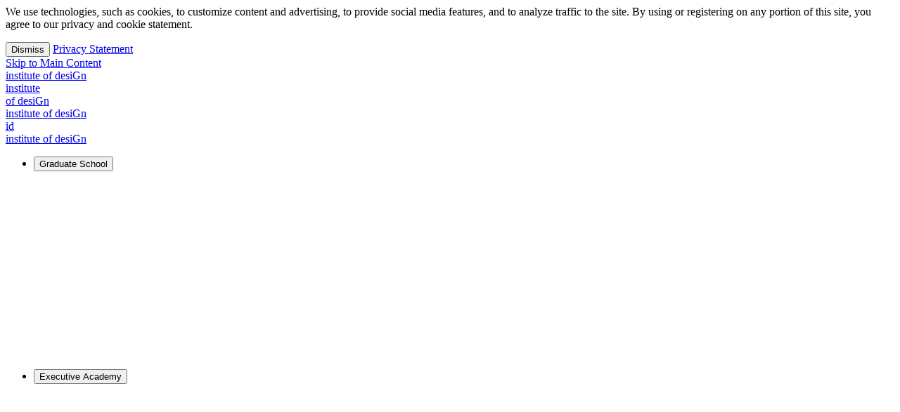

--- FILE ---
content_type: text/html; charset=UTF-8
request_url: https://id.iit.edu/stories/?filter=students
body_size: 15246
content:
<script defer src="[data-uri]"></script><!DOCTYPE html><html lang="en"><head><meta charset="utf-8"><meta content="ie=edge" http-equiv="x-ua-compatible"><meta name="google" content="notranslate"><meta content="width=device-width, initial-scale=1.0" name="viewport"><link rel="preload" href="https://id.iit.edu/wp-content/themes/id-theme/main.eef5bb6e.css" as="style"><link rel="preload" href="https://id.iit.edu/wp-content/themes/id-theme/main.9d1d03d2.js" as="script"> <script type="speculationrules">{"prerender":[{"where":{"href_matches":"/*"},"eagerness":"moderate"}],"prefetch":[{"where":{"href_matches":"/*"},"eagerness":"moderate"}]}</script> <script defer src="[data-uri]"></script> <link rel="apple-touch-icon" sizes="180x180" href="https://id.iit.edu/wp-content/themes/id-theme/icons/apple-touch-icon.png"><link rel="icon" type="image/png" sizes="32x32" href="https://id.iit.edu/wp-content/themes/id-theme/icons/favicon-32x32.png"><link rel="icon" type="image/png" sizes="16x16" href="https://id.iit.edu/wp-content/themes/id-theme/icons/favicon-16x16.png"><link rel="manifest" href="https://id.iit.edu/wp-content/themes/id-theme/icons/site.webmanifest"><link rel="mask-icon" href="https://id.iit.edu/wp-content/themes/id-theme/icons/safari-pinned-tab.svg" color="#000000"><link rel="shortcut icon" href="https://id.iit.edu/wp-content/themes/id-theme/icons/favicon.ico"><meta name="msapplication-TileColor" content="#000000"><meta name="msapplication-config" content="https://id.iit.edu/wp-content/themes/id-theme/icons/browserconfig.xml"><meta name="theme-color" content="#000000"><link rel="stylesheet" href="https://id.iit.edu/wp-content/cache/autoptimize/css/autoptimize_single_02c35da5b7ca4a2d4fd15edbaf531f27.css"><meta name='robots' content='index, follow, max-image-preview:large, max-snippet:-1, max-video-preview:-1' /><title>Stories | Institute of Design</title><meta name="description" content="In her latest Harvard Business Review article, &#8220;For Circular Economy Innovation, Look to the Global South,&#8221; Weslynne Ashton shares a fresh perspective on where breakthrough thinking happens." /><link rel="canonical" href="https://id.iit.edu/stories/" /><link rel="next" href="https://id.iit.edu/stories/page/2/" /><meta property="og:locale" content="en_US" /><meta property="og:type" content="website" /><meta property="og:title" content="Stories Archive" /><meta property="og:url" content="https://id.iit.edu/stories/" /><meta property="og:site_name" content="Institute of Design" /><meta property="og:image" content="https://id.iit.edu/wp-content/uploads/2022/09/kaplan-night.jpg" /><meta property="og:image:width" content="1200" /><meta property="og:image:height" content="1002" /><meta property="og:image:type" content="image/jpeg" /><meta name="twitter:card" content="summary_large_image" /><meta name="twitter:site" content="@IITDesign" /> <script type="application/ld+json" class="yoast-schema-graph">{"@context":"https://schema.org","@graph":[{"@type":"CollectionPage","@id":"https://id.iit.edu/stories/","url":"https://id.iit.edu/stories/","name":"Stories | Institute of Design","isPartOf":{"@id":"https://id.iit.edu/#website"},"primaryImageOfPage":{"@id":"https://id.iit.edu/stories/#primaryimage"},"image":{"@id":"https://id.iit.edu/stories/#primaryimage"},"thumbnailUrl":"https://id.iit.edu/wp-content/uploads/2026/01/cognak2point0-work-square-image-harvard-business-review.jpg","breadcrumb":{"@id":"https://id.iit.edu/stories/#breadcrumb"},"inLanguage":"en-US"},{"@type":"ImageObject","inLanguage":"en-US","@id":"https://id.iit.edu/stories/#primaryimage","url":"https://id.iit.edu/wp-content/uploads/2026/01/cognak2point0-work-square-image-harvard-business-review.jpg","contentUrl":"https://id.iit.edu/wp-content/uploads/2026/01/cognak2point0-work-square-image-harvard-business-review.jpg","width":600,"height":600},{"@type":"BreadcrumbList","@id":"https://id.iit.edu/stories/#breadcrumb","itemListElement":[{"@type":"ListItem","position":1,"name":"Home","item":"https://id.iit.edu/"},{"@type":"ListItem","position":2,"name":"Stories"}]},{"@type":"WebSite","@id":"https://id.iit.edu/#website","url":"https://id.iit.edu/","name":"Institute of Design at Illinois Tech","description":"Where learners become leaders and vice versa.","publisher":{"@id":"https://id.iit.edu/#organization"},"alternateName":"ID","potentialAction":[{"@type":"SearchAction","target":{"@type":"EntryPoint","urlTemplate":"https://id.iit.edu/?s={search_term_string}"},"query-input":{"@type":"PropertyValueSpecification","valueRequired":true,"valueName":"search_term_string"}}],"inLanguage":"en-US"},{"@type":"Organization","@id":"https://id.iit.edu/#organization","name":"Institute of Design at Illinois Tech","alternateName":"ID","url":"https://id.iit.edu/","logo":{"@type":"ImageObject","inLanguage":"en-US","@id":"https://id.iit.edu/#/schema/logo/image/","url":"https://id.iit.edu/wp-content/uploads/2022/09/ID_Logotype.png","contentUrl":"https://id.iit.edu/wp-content/uploads/2022/09/ID_Logotype.png","width":2831,"height":1001,"caption":"Institute of Design at Illinois Tech"},"image":{"@id":"https://id.iit.edu/#/schema/logo/image/"},"sameAs":["https://www.facebook.com/IITDesign","https://x.com/IITDesign","https://www.linkedin.com/school/iitdesign/","https://www.youtube.com/channel/UC4jNUHDrKZxPVWjd58S6baQ/featured","https://vimeo.com/iitdesign","https://www.eventbrite.com/o/institute-of-design-id-2741168798","http://www.instagram.com/IITDesign"],"description":"For more than 85 years, ID has invested primarily in students, and therefore, in the future of design through collegial work in the areas of human-centered design and systems design (systems thinking) for the public good.","email":"id-admissions@illinoistech.edu","telephone":"+13125954900","legalName":"Institute of Design at Illinois Tech","foundingDate":"2025-10-18","numberOfEmployees":{"@type":"QuantitativeValue","minValue":"501","maxValue":"1000"},"ownershipFundingInfo":"https://id.iit.edu/new-bauhaus/","ethicsPolicy":"https://id.iit.edu/mission-and-values/","diversityPolicy":"https://id.iit.edu/mission-and-values/"}]}</script> <style id='wp-img-auto-sizes-contain-inline-css' type='text/css'>img:is([sizes=auto i],[sizes^="auto," i]){contain-intrinsic-size:3000px 1500px}</style><style id='classic-theme-styles-inline-css' type='text/css'>/*! This file is auto-generated */
.wp-block-button__link{color:#fff;background-color:#32373c;border-radius:9999px;box-shadow:none;text-decoration:none;padding:calc(.667em + 2px) calc(1.333em + 2px);font-size:1.125em}.wp-block-file__button{background:#32373c;color:#fff;text-decoration:none}</style><link rel='stylesheet' id='import-eventbrite-events-front-pro-css' href='https://id.iit.edu/wp-content/cache/autoptimize/css/autoptimize_single_f5c85b1a5dc3c4c1b012c7547cc824ed.css?ver=6.9' type='text/css' media='all' /><link rel='stylesheet' id='font-awesome-css' href='https://id.iit.edu/wp-content/plugins/import-eventbrite-events/assets/css/font-awesome.min.css?ver=1.7.9' type='text/css' media='all' /><link rel='stylesheet' id='import-eventbrite-events-front-css' href='https://id.iit.edu/wp-content/cache/autoptimize/css/autoptimize_single_5ff0db3847cb91cccd7d2cee389378ca.css?ver=1.7.9' type='text/css' media='all' /><link rel='stylesheet' id='import-eventbrite-events-front-style2-css' href='https://id.iit.edu/wp-content/cache/autoptimize/css/autoptimize_single_bec97aa39fd94c03f4078cc53633a95d.css?ver=1.7.9' type='text/css' media='all' /><link rel='stylesheet' id='stripe-handler-ng-style-css' href='https://id.iit.edu/wp-content/cache/autoptimize/css/autoptimize_single_aa4b8db3479519b496c29ed10208f545.css?ver=2.0.96' type='text/css' media='all' /> <script type="text/javascript" defer src="https://id.iit.edu/wp-includes/js/jquery/jquery.min.js?ver=3.7.1" id="jquery-core-js"></script> <script type="text/javascript" defer src="https://id.iit.edu/wp-includes/js/jquery/jquery-migrate.min.js?ver=3.4.1" id="jquery-migrate-js"></script> <style type="text/css" id="wp-custom-css">label#nf-label-field-42-1,label#nf-label-field-42-2,label#nf-label-field-42-3,label#nf-label-field-42-4,label#nf-label-field-42-5,label#nf-label-field-31-1,label#nf-label-field-31-2,label#nf-label-field-31-3,label#nf-label-field-31-4,label#nf-label-field-31-5{margin-left:1em !important}</style> <script defer src="[data-uri]"></script> <style id='global-styles-inline-css' type='text/css'>:root{--wp--preset--aspect-ratio--square:1;--wp--preset--aspect-ratio--4-3:4/3;--wp--preset--aspect-ratio--3-4:3/4;--wp--preset--aspect-ratio--3-2:3/2;--wp--preset--aspect-ratio--2-3:2/3;--wp--preset--aspect-ratio--16-9:16/9;--wp--preset--aspect-ratio--9-16:9/16;--wp--preset--color--black:#000;--wp--preset--color--cyan-bluish-gray:#abb8c3;--wp--preset--color--white:#fff;--wp--preset--color--pale-pink:#f78da7;--wp--preset--color--vivid-red:#cf2e2e;--wp--preset--color--luminous-vivid-orange:#ff6900;--wp--preset--color--luminous-vivid-amber:#fcb900;--wp--preset--color--light-green-cyan:#7bdcb5;--wp--preset--color--vivid-green-cyan:#00d084;--wp--preset--color--pale-cyan-blue:#8ed1fc;--wp--preset--color--vivid-cyan-blue:#0693e3;--wp--preset--color--vivid-purple:#9b51e0;--wp--preset--gradient--vivid-cyan-blue-to-vivid-purple:linear-gradient(135deg,#0693e3 0%,#9b51e0 100%);--wp--preset--gradient--light-green-cyan-to-vivid-green-cyan:linear-gradient(135deg,#7adcb4 0%,#00d082 100%);--wp--preset--gradient--luminous-vivid-amber-to-luminous-vivid-orange:linear-gradient(135deg,#fcb900 0%,#ff6900 100%);--wp--preset--gradient--luminous-vivid-orange-to-vivid-red:linear-gradient(135deg,#ff6900 0%,#cf2e2e 100%);--wp--preset--gradient--very-light-gray-to-cyan-bluish-gray:linear-gradient(135deg,#eee 0%,#a9b8c3 100%);--wp--preset--gradient--cool-to-warm-spectrum:linear-gradient(135deg,#4aeadc 0%,#9778d1 20%,#cf2aba 40%,#ee2c82 60%,#fb6962 80%,#fef84c 100%);--wp--preset--gradient--blush-light-purple:linear-gradient(135deg,#ffceec 0%,#9896f0 100%);--wp--preset--gradient--blush-bordeaux:linear-gradient(135deg,#fecda5 0%,#fe2d2d 50%,#6b003e 100%);--wp--preset--gradient--luminous-dusk:linear-gradient(135deg,#ffcb70 0%,#c751c0 50%,#4158d0 100%);--wp--preset--gradient--pale-ocean:linear-gradient(135deg,#fff5cb 0%,#b6e3d4 50%,#33a7b5 100%);--wp--preset--gradient--electric-grass:linear-gradient(135deg,#caf880 0%,#71ce7e 100%);--wp--preset--gradient--midnight:linear-gradient(135deg,#020381 0%,#2874fc 100%);--wp--preset--font-size--small:13px;--wp--preset--font-size--medium:20px;--wp--preset--font-size--large:36px;--wp--preset--font-size--x-large:42px;--wp--preset--spacing--20:.44rem;--wp--preset--spacing--30:.67rem;--wp--preset--spacing--40:1rem;--wp--preset--spacing--50:1.5rem;--wp--preset--spacing--60:2.25rem;--wp--preset--spacing--70:3.38rem;--wp--preset--spacing--80:5.06rem;--wp--preset--shadow--natural:6px 6px 9px rgba(0,0,0,.2);--wp--preset--shadow--deep:12px 12px 50px rgba(0,0,0,.4);--wp--preset--shadow--sharp:6px 6px 0px rgba(0,0,0,.2);--wp--preset--shadow--outlined:6px 6px 0px -3px #fff,6px 6px #000;--wp--preset--shadow--crisp:6px 6px 0px #000}:where(.is-layout-flex){gap:.5em}:where(.is-layout-grid){gap:.5em}body .is-layout-flex{display:flex}.is-layout-flex{flex-wrap:wrap;align-items:center}.is-layout-flex>:is(*,div){margin:0}body .is-layout-grid{display:grid}.is-layout-grid>:is(*,div){margin:0}:where(.wp-block-columns.is-layout-flex){gap:2em}:where(.wp-block-columns.is-layout-grid){gap:2em}:where(.wp-block-post-template.is-layout-flex){gap:1.25em}:where(.wp-block-post-template.is-layout-grid){gap:1.25em}.has-black-color{color:var(--wp--preset--color--black) !important}.has-cyan-bluish-gray-color{color:var(--wp--preset--color--cyan-bluish-gray) !important}.has-white-color{color:var(--wp--preset--color--white) !important}.has-pale-pink-color{color:var(--wp--preset--color--pale-pink) !important}.has-vivid-red-color{color:var(--wp--preset--color--vivid-red) !important}.has-luminous-vivid-orange-color{color:var(--wp--preset--color--luminous-vivid-orange) !important}.has-luminous-vivid-amber-color{color:var(--wp--preset--color--luminous-vivid-amber) !important}.has-light-green-cyan-color{color:var(--wp--preset--color--light-green-cyan) !important}.has-vivid-green-cyan-color{color:var(--wp--preset--color--vivid-green-cyan) !important}.has-pale-cyan-blue-color{color:var(--wp--preset--color--pale-cyan-blue) !important}.has-vivid-cyan-blue-color{color:var(--wp--preset--color--vivid-cyan-blue) !important}.has-vivid-purple-color{color:var(--wp--preset--color--vivid-purple) !important}.has-black-background-color{background-color:var(--wp--preset--color--black) !important}.has-cyan-bluish-gray-background-color{background-color:var(--wp--preset--color--cyan-bluish-gray) !important}.has-white-background-color{background-color:var(--wp--preset--color--white) !important}.has-pale-pink-background-color{background-color:var(--wp--preset--color--pale-pink) !important}.has-vivid-red-background-color{background-color:var(--wp--preset--color--vivid-red) !important}.has-luminous-vivid-orange-background-color{background-color:var(--wp--preset--color--luminous-vivid-orange) !important}.has-luminous-vivid-amber-background-color{background-color:var(--wp--preset--color--luminous-vivid-amber) !important}.has-light-green-cyan-background-color{background-color:var(--wp--preset--color--light-green-cyan) !important}.has-vivid-green-cyan-background-color{background-color:var(--wp--preset--color--vivid-green-cyan) !important}.has-pale-cyan-blue-background-color{background-color:var(--wp--preset--color--pale-cyan-blue) !important}.has-vivid-cyan-blue-background-color{background-color:var(--wp--preset--color--vivid-cyan-blue) !important}.has-vivid-purple-background-color{background-color:var(--wp--preset--color--vivid-purple) !important}.has-black-border-color{border-color:var(--wp--preset--color--black) !important}.has-cyan-bluish-gray-border-color{border-color:var(--wp--preset--color--cyan-bluish-gray) !important}.has-white-border-color{border-color:var(--wp--preset--color--white) !important}.has-pale-pink-border-color{border-color:var(--wp--preset--color--pale-pink) !important}.has-vivid-red-border-color{border-color:var(--wp--preset--color--vivid-red) !important}.has-luminous-vivid-orange-border-color{border-color:var(--wp--preset--color--luminous-vivid-orange) !important}.has-luminous-vivid-amber-border-color{border-color:var(--wp--preset--color--luminous-vivid-amber) !important}.has-light-green-cyan-border-color{border-color:var(--wp--preset--color--light-green-cyan) !important}.has-vivid-green-cyan-border-color{border-color:var(--wp--preset--color--vivid-green-cyan) !important}.has-pale-cyan-blue-border-color{border-color:var(--wp--preset--color--pale-cyan-blue) !important}.has-vivid-cyan-blue-border-color{border-color:var(--wp--preset--color--vivid-cyan-blue) !important}.has-vivid-purple-border-color{border-color:var(--wp--preset--color--vivid-purple) !important}.has-vivid-cyan-blue-to-vivid-purple-gradient-background{background:var(--wp--preset--gradient--vivid-cyan-blue-to-vivid-purple) !important}.has-light-green-cyan-to-vivid-green-cyan-gradient-background{background:var(--wp--preset--gradient--light-green-cyan-to-vivid-green-cyan) !important}.has-luminous-vivid-amber-to-luminous-vivid-orange-gradient-background{background:var(--wp--preset--gradient--luminous-vivid-amber-to-luminous-vivid-orange) !important}.has-luminous-vivid-orange-to-vivid-red-gradient-background{background:var(--wp--preset--gradient--luminous-vivid-orange-to-vivid-red) !important}.has-very-light-gray-to-cyan-bluish-gray-gradient-background{background:var(--wp--preset--gradient--very-light-gray-to-cyan-bluish-gray) !important}.has-cool-to-warm-spectrum-gradient-background{background:var(--wp--preset--gradient--cool-to-warm-spectrum) !important}.has-blush-light-purple-gradient-background{background:var(--wp--preset--gradient--blush-light-purple) !important}.has-blush-bordeaux-gradient-background{background:var(--wp--preset--gradient--blush-bordeaux) !important}.has-luminous-dusk-gradient-background{background:var(--wp--preset--gradient--luminous-dusk) !important}.has-pale-ocean-gradient-background{background:var(--wp--preset--gradient--pale-ocean) !important}.has-electric-grass-gradient-background{background:var(--wp--preset--gradient--electric-grass) !important}.has-midnight-gradient-background{background:var(--wp--preset--gradient--midnight) !important}.has-small-font-size{font-size:var(--wp--preset--font-size--small) !important}.has-medium-font-size{font-size:var(--wp--preset--font-size--medium) !important}.has-large-font-size{font-size:var(--wp--preset--font-size--large) !important}.has-x-large-font-size{font-size:var(--wp--preset--font-size--x-large) !important}</style></head><body class="opacity-0 archive post-type-archive post-type-archive-story wp-theme-id-theme"> <noscript><iframe src="https://www.googletagmanager.com/ns.html?id=GTM-NXZ2H6D"
 height="0" width="0" style="display:none;visibility:hidden"></iframe></noscript><div id="root"><div class="fixed right-0 bottom-0 max-w-[382px] px-40 pt-30 pb-40 bg-black text-white z-10 invisible" data-component="cookieNotice"><p class="text-16 leading-126 tracking-2 mb-30">We use technologies, such as cookies, to customize content and advertising, to provide social media features, and to analyze traffic to the site. By using or registering on any portion of this site, you agree to our privacy and cookie statement.</p><div class="flex gap-x-15"> <button    class="border-1 border-current leading-100 rounded-full outline-none focus-visible:ring-1 focus-visible:ring-current font-normal text-12 s:text-14 tracking-6 uppercase px-11 s:px-13 py-5 hover:bg-white hover:text-black js-dismissButton"
 >Dismiss</button> <a    class="border-1 border-current leading-100 rounded-full outline-none focus-visible:ring-1 focus-visible:ring-current font-normal text-12 s:text-14 tracking-6 uppercase px-11 s:px-13 py-5 hover:bg-white hover:text-black"
 href="https://www.iit.edu/privacy"
 target="_blank"
 rel="noopener noreferrer"
 >Privacy Statement</a></div></div> <a
 class="skip-to-content fixed top-0 left-0 px-8 py-5 bg-gray-30 text-black -translate-y-full focus:-translate-y-0 z-10 outline-none font-normal"
 href="#maincontent"
 > Skip to Main Content </a><div class="g p-15 s:p-25"> <a
 class="font-display-100 leading-100 tracking-normal block whitespace-nowrap col-span-4 s:col-span-12 outline-none focus-visible:ring-1 focus-visible:ring-current focus-visible:ring-offset-4"
 href="/"
 data-component="logo"
 data-logo
 ><div class="relative"><div class="s:invisible js-fit"><div class="hidden s:block">i<span class="salt">n</span>stitute of desiGn</div><div class="s:hidden">i<span class="salt">n</span>stitute<br>of desiGn</div></div><div class="hidden s:block absolute top-0 left-0 js-logo"> i<span class="salt">n</span>stitute of desiGn</div></div> </a></div><header
 class="s:border-b-[1px] border-black-50 pl-5 s:pl-25 pr-5 s:pr-10 text-22 leading-100 tracking-1 flex s:justify-between gap-x-30 will-change-transform fixed s:sticky top-0 right-0 s:right-auto z-9 s:bg-white text-white s:text-black mix-blend-difference s:mix-blend-normal"
 data-component="header"
 data-header
><div class="hidden s:block absolute w-full h-1px bg-black-50 left-0 -translate-y-1px"></div><div class="hidden s:flex items-center h-43 s:h-62 relative flex-shrink-0"> <a class="font-display-100 leading-100 tracking-normal text-32 pr-15 outline-none group" href="/"><div class="origin-top-left group-focus-visible:ring-1 group-focus-visible:ring-black js-monogram">id</div><div class="origin-top-left absolute left-0 top-0 w-[calc(100vw-1.5rem)] s:w-[calc(100vw-2.5rem)] py-25 whitespace-nowrap text-[calc(73.6/1536*100vw)] invisible group-focus-visible:ring-1 group-focus-visible:ring-black js-horizontal">i<span class="salt">n</span>stitute of desiGn</div> </a><nav
 class="relative h-full"
 data-component="navBar"
 data-has-dropdowns
 ><div class="absolute top-full w-screen bg-black origin-top invisible will-change-transform js-dropdownBg"></div><ul class="relative flex items-center h-full"><li class="h-full js-items"> <button
 class="flex items-center h-full text-black px-15 outline-none group hover:opacity-50 js-dropdownButtons"
 data-index="0"
 data-tabbable
 > <span class="group-focus-visible:ring-1 group-focus-visible:ring-current"> Graduate School </span> </button><div
 class="absolute top-full g px-15 s:px-25 w-screen text-white selection:bg-white selection:text-black invisible js-dropdowns"
 style="--b: 100%; clip-path: inset(0% 0% var(--b) 0%);"
 data-index="0"
 ><div class="col-span-5 m:col-span-4 pt-50 pb-85 space-y-20"><h2 class="font-normal text-12 leading-100 tracking-6 uppercase"> For Learners</h2><p class="font-serif text-36 leading-105 tracking-n4"> Identify and build new ways forward, even in the most challenging times.</p> <a
 class="group outline-none focus-visible:ring-1 focus-visible:ring-current flex items-baseline gap-x-5 hover:opacity-70 text-18 s:text-20 pt-10"
 href="https://id.iit.edu/graduate-school/"
 data-tabbable> Learn More<div class="inline-block translate-y-[0.08em] group-hover:rotate-45 will-change-transform">↗</div></a></div><ul class="col-span-6 col-start-7 m:col-start-6 [column-fill:balance] [column-gap:3rem] py-85 [column-count:2]"><li class="inline-block w-full [break-inside:avoid-column] mb-13"> <a
 class="group outline-none focus-visible:ring-1 focus-visible:ring-current hover:opacity-70 text-24 l:text-26 leading-126 tracking-1 will-change-transform"
 href="https://id.iit.edu/graduate-school/"
 data-tabbable> Overview</a></li><li class="inline-block w-full [break-inside:avoid-column] mb-13"> <a
 class="group outline-none focus-visible:ring-1 focus-visible:ring-current hover:opacity-70 text-24 l:text-26 leading-126 tracking-1 will-change-transform"
 href="https://id.iit.edu/graduate-school/master-of-design/"
 data-tabbable> Master of Design</a></li><li class="inline-block w-full [break-inside:avoid-column] mb-13"> <a
 class="group outline-none focus-visible:ring-1 focus-visible:ring-current hover:opacity-70 text-24 l:text-26 leading-126 tracking-1 will-change-transform"
 href="https://id.iit.edu/graduate-school/master-of-design-mba/"
 data-tabbable> Master of Design + MBA</a></li><li class="inline-block w-full [break-inside:avoid-column] mb-13"> <a
 class="group outline-none focus-visible:ring-1 focus-visible:ring-current hover:opacity-70 text-24 l:text-26 leading-126 tracking-1 will-change-transform"
 href="https://id.iit.edu/graduate-school/master-of-design-mpa/"
 data-tabbable> Master of Design + MPA</a></li><li class="inline-block w-full [break-inside:avoid-column] mb-13"> <a
 class="group outline-none focus-visible:ring-1 focus-visible:ring-current hover:opacity-70 text-24 l:text-26 leading-126 tracking-1 will-change-transform"
 href="https://id.iit.edu/graduate-school/master-of-design-methods/"
 data-tabbable> Master of Science in Strategic Design Leadership</a></li><li class="inline-block w-full [break-inside:avoid-column] mb-13"> <a
 class="group outline-none focus-visible:ring-1 focus-visible:ring-current hover:opacity-70 text-24 l:text-26 leading-126 tracking-1 will-change-transform"
 href="https://id.iit.edu/graduate-school/phd-in-design/"
 data-tabbable> PhD in Design</a></li><li class="inline-block w-full [break-inside:avoid-column] mb-13"> <a
 class="group outline-none focus-visible:ring-1 focus-visible:ring-current hover:opacity-70 text-24 l:text-26 leading-126 tracking-1 will-change-transform"
 href="https://id.iit.edu/graduate-school/career-support/"
 data-tabbable> Career Support</a></li><li class="inline-block w-full [break-inside:avoid-column] mb-13"> <a
 class="group outline-none focus-visible:ring-1 focus-visible:ring-current hover:opacity-70 text-24 l:text-26 leading-126 tracking-1 will-change-transform"
 href="https://id.iit.edu/graduate-school/apply/"
 data-tabbable> Apply</a></li></ul></div></li><li class="h-full js-items"> <button
 class="flex items-center h-full text-black px-15 outline-none group hover:opacity-50 js-dropdownButtons"
 data-index="1"
 data-tabbable
 > <span class="group-focus-visible:ring-1 group-focus-visible:ring-current"> Executive Academy </span> </button><div
 class="absolute top-full g px-15 s:px-25 w-screen text-white selection:bg-white selection:text-black invisible js-dropdowns"
 style="--b: 100%; clip-path: inset(0% 0% var(--b) 0%);"
 data-index="1"
 ><div class="col-span-5 m:col-span-4 pt-50 pb-85 space-y-20"><h2 class="font-normal text-12 leading-100 tracking-6 uppercase"> For Organizations</h2><p class="font-serif text-36 leading-105 tracking-n4"> Visualize the opportunities and obstacles ahead, no matter your goals.</p> <a
 class="group outline-none focus-visible:ring-1 focus-visible:ring-current flex items-baseline gap-x-5 hover:opacity-70 text-18 s:text-20 pt-10"
 href="https://id.iit.edu/academy"
 data-tabbable> Learn More<div class="inline-block translate-y-[0.08em] group-hover:rotate-45 will-change-transform">↗</div></a></div><ul class="col-span-6 col-start-7 m:col-start-6 [column-fill:balance] [column-gap:3rem] py-85 [column-count:2]"><li class="inline-block w-full [break-inside:avoid-column] mb-13"> <a
 class="group outline-none focus-visible:ring-1 focus-visible:ring-current hover:opacity-70 text-24 l:text-26 leading-126 tracking-1 will-change-transform"
 href="https://id.iit.edu/academy"
 data-tabbable> Overview</a></li><li class="inline-block w-full [break-inside:avoid-column] mb-13"> <a
 class="group outline-none focus-visible:ring-1 focus-visible:ring-current hover:opacity-70 text-24 l:text-26 leading-126 tracking-1 will-change-transform"
 href="https://id.iit.edu/academy/about/"
 data-tabbable> Work With Us</a></li><li class="inline-block w-full [break-inside:avoid-column] mb-13"> <a
 class="group outline-none focus-visible:ring-1 focus-visible:ring-current hover:opacity-70 text-24 l:text-26 leading-126 tracking-1 will-change-transform"
 href="https://id.iit.edu/resource-library/"
 data-tabbable> Resource Library</a></li><li class="inline-block w-full [break-inside:avoid-column] mb-13"> <a
 class="group outline-none focus-visible:ring-1 focus-visible:ring-current hover:opacity-70 text-24 l:text-26 leading-126 tracking-1 will-change-transform"
 href="https://id.iit.edu/executive-academy/phd-corporate-partnerships/"
 data-tabbable> PhD Corporate Partnerships</a></li><li class="inline-block w-full [break-inside:avoid-column] mb-13"> <a
 class="group outline-none focus-visible:ring-1 focus-visible:ring-current hover:opacity-70 text-24 l:text-26 leading-126 tracking-1 will-change-transform"
 href="https://id.iit.edu/hire-from-id/"
 data-tabbable> Hire from ID</a></li></ul></div></li><li class="h-full js-items"> <button
 class="flex items-center h-full text-black px-15 outline-none group hover:opacity-50 js-dropdownButtons"
 data-index="2"
 data-tabbable
 > <span class="group-focus-visible:ring-1 group-focus-visible:ring-current"> Action Labs </span> </button><div
 class="absolute top-full g px-15 s:px-25 w-screen text-white selection:bg-white selection:text-black invisible js-dropdowns"
 style="--b: 100%; clip-path: inset(0% 0% var(--b) 0%);"
 data-index="2"
 ><div class="col-span-5 m:col-span-4 pt-50 pb-85 space-y-20"><h2 class="font-normal text-12 leading-100 tracking-6 uppercase"> For Everyone</h2><p class="font-serif text-36 leading-105 tracking-n4"> Design novel approaches to the world’s most pressing issues.</p> <a
 class="group outline-none focus-visible:ring-1 focus-visible:ring-current flex items-baseline gap-x-5 hover:opacity-70 text-18 s:text-20 pt-10"
 href="https://id.iit.edu/action-labs/"
 data-tabbable> Learn More<div class="inline-block translate-y-[0.08em] group-hover:rotate-45 will-change-transform">↗</div></a></div><ul class="col-span-6 col-start-7 m:col-start-6 [column-fill:balance] [column-gap:3rem] py-85 [column-count:2]"><li class="inline-block w-full [break-inside:avoid-column] mb-13"> <a
 class="group outline-none focus-visible:ring-1 focus-visible:ring-current hover:opacity-70 text-24 l:text-26 leading-126 tracking-1 will-change-transform"
 href="https://id.iit.edu/action-labs/"
 data-tabbable> Overview</a></li><li class="inline-block w-full [break-inside:avoid-column] mb-13"> <a
 class="group outline-none focus-visible:ring-1 focus-visible:ring-current hover:opacity-70 text-24 l:text-26 leading-126 tracking-1 will-change-transform"
 href="https://id.iit.edu/action-labs/equitable-healthcare"
 data-tabbable> Equitable Healthcare Lab</a></li><li class="inline-block w-full [break-inside:avoid-column] mb-13"> <a
 class="group outline-none focus-visible:ring-1 focus-visible:ring-current hover:opacity-70 text-24 l:text-26 leading-126 tracking-1 will-change-transform"
 href="https://id.iit.edu/action-labs/food-systems/"
 data-tabbable> Food Systems Lab</a></li><li class="inline-block w-full [break-inside:avoid-column] mb-13"> <a
 class="group outline-none focus-visible:ring-1 focus-visible:ring-current hover:opacity-70 text-24 l:text-26 leading-126 tracking-1 will-change-transform"
 href=""
 data-tabbable> </a></li><li class="inline-block w-full [break-inside:avoid-column] mb-13"> <a
 class="group outline-none focus-visible:ring-1 focus-visible:ring-current hover:opacity-70 text-24 l:text-26 leading-126 tracking-1 will-change-transform"
 href="https://id.iit.edu/action-labs/net-behavioral-action-lab/"
 data-tabbable> Net Positive Behavior Lab</a></li><li class="inline-block w-full [break-inside:avoid-column] mb-13"> <a
 class="group outline-none focus-visible:ring-1 focus-visible:ring-current hover:opacity-70 text-24 l:text-26 leading-126 tracking-1 will-change-transform"
 href="https://id.iit.edu/action-labs/more-ways-to-partner/"
 data-tabbable> More Ways to Partner</a></li></ul></div></li><li class="bg-white mix-blend-difference h-full absolute left-0 right-0 pointer-events-none invisible origin-left js-tab"></li></ul></nav></div><div class="flex items-start s:items-center w-full relative z-1"> <a class="ml-auto flex s:hidden items-center px-10 s:px-15 s:gap-x-10 h-43 s:h-62 outline-none focus-visible:ring-1 focus-visible:ring-current focus-visible:ring-inset focus-visible:ring-offset-4" href="/search"> <svg class="w-13" viewBox="0 0 13 18" fill="none"> <path fill-rule="evenodd" clip-rule="evenodd" d="M9.12191 11.4858C11.7158 9.98827 12.6045 6.67149 11.1069 4.07761C9.60936 1.48374 6.29258 0.595008 3.69871 2.09258C1.10483 3.59016 0.216102 6.90694 1.71368 9.50081C3.21125 12.0947 6.52803 12.9834 9.12191 11.4858ZM9.61492 12.3398C12.6804 10.5699 13.7307 6.65008 11.9609 3.58459C10.191 0.519104 6.27118 -0.53121 3.20569 1.23865C0.140198 3.00851 -0.910117 6.92834 0.859745 9.99383C2.62961 13.0593 6.54943 14.1096 9.61492 12.3398Z" class="fill-current"/> <path d="M8.69494 11.7324L9.54887 11.2393L13 17.2169L12.1461 17.7099L8.69494 11.7324Z" class="fill-current"/> </svg><div class="sr-only">Search</div> </a><div id="quick-search" class="hidden s:block relative w-full" data-component="quickSearch"> <button class="ml-auto flex items-center px-10 s:px-15 s:gap-x-10 h-43 s:h-62 outline-none focus-visible:ring-1 focus-visible:ring-current focus-visible:ring-inset focus-visible:ring-offset-4 js-toggle"> <svg class="w-13" viewBox="0 0 13 18" fill="none"> <path fill-rule="evenodd" clip-rule="evenodd" d="M9.12191 11.4858C11.7158 9.98827 12.6045 6.67149 11.1069 4.07761C9.60936 1.48374 6.29258 0.595008 3.69871 2.09258C1.10483 3.59016 0.216102 6.90694 1.71368 9.50081C3.21125 12.0947 6.52803 12.9834 9.12191 11.4858ZM9.61492 12.3398C12.6804 10.5699 13.7307 6.65008 11.9609 3.58459C10.191 0.519104 6.27118 -0.53121 3.20569 1.23865C0.140198 3.00851 -0.910117 6.92834 0.859745 9.99383C2.62961 13.0593 6.54943 14.1096 9.61492 12.3398Z" class="fill-current"/> <path d="M8.69494 11.7324L9.54887 11.2393L13 17.2169L12.1461 17.7099L8.69494 11.7324Z" class="fill-current"/> </svg> <span class="sr-only">Search</span> </button><div class="absolute inset-0 selection:bg-white selection:text-black invisible js-container"></div><div class="absolute top-full inset-x-0 selection:bg-white selection:text-black js-panelContainer"></div></div> <button class="flex flex-grow-0 items-center px-10 s:px-15 s:gap-x-10 h-43 s:h-62 outline-none focus-visible:ring-1 focus-visible:ring-current focus-visible:ring-inset focus-visible:ring-offset-4 before:absolute before:top-0 before:left-[calc(100vw-14.5rem)] before:right-0 before:h-[var(--header-height)] js-menuToggle"> <span class="w-45 h-13 flex flex-col justify-between s:translate-y-1px"> <span class="w-full h-1px bg-current origin-right js-topBun"></span> <span class="w-full h-1px bg-current origin-right js-patty"></span> <span class="w-full h-1px bg-current origin-right js-bottomBun"></span> </span> <span class="sr-only"> <span class="block relative"> <span class="js-menuText">Menu</span> <span class="block absolute top-0 invisible js-closeText">Close</span> </span> </span> </button></div></header><main id="maincontent" tabindex="-1" class="outline-none"><div class="g gap-y-50 px-15 s:px-25 mb-80 s:mb-150" data-component="listing"><div class="col-span-6 s:col-span-12 pt-15 s:pt-50 s:pb-55"><h1 class="max-w-[607px] font-serif text-40 s:text-52 m:text-64 leading-100 tracking-n4"> News & Stories</h1></div><div class="listing-filter-container col-span-6 s:col-span-3 border-b-1 s:border-b-0 border-gray-30" data-component="accordion"> <button
 class="text-left w-full pb-10 text-14 leading-100 s:hidden"
 data-sqzbx-button
 > Show Filters<div class="inline-block ml-2 js-indicator">+</div> </button><div data-sqzbx-panel><form class="flex items-start gap-x-10 s:block s:space-y-75 s:-mt-30 pt-10 s:pt-0 pb-30 s:pb-0 js-form"><fieldset class="w-full"><legend class="w-full text-14 s:text-16 leading-100 s:pb-15 s:border-b-1 s:border-black-30 mb-20 s:mb-30"> Filter</legend><div class="space-y-20 s:space-y-25"> <label class="flex items-center s:items-baseline gap-x-10 s:gap-x-15 cursor-pointer"> <input
 class="peer sr-only js-inputs"
 type="checkbox"
 name="filter"
 value="alumni"
 ><div class="w-18 h-18 border-1 border-black-30 p-3 bg-gray-10 before:block before:w-full before:h-full before:bg-black before:opacity-0 peer-checked:before:opacity-100"></div><div class="text-18 s:text-22 leading-100 tracking-1 select-none"> Alumni</div> </label> <label class="flex items-center s:items-baseline gap-x-10 s:gap-x-15 cursor-pointer"> <input
 class="peer sr-only js-inputs"
 type="checkbox"
 name="filter"
 value="faculty"
 ><div class="w-18 h-18 border-1 border-black-30 p-3 bg-gray-10 before:block before:w-full before:h-full before:bg-black before:opacity-0 peer-checked:before:opacity-100"></div><div class="text-18 s:text-22 leading-100 tracking-1 select-none"> Faculty</div> </label> <label class="flex items-center s:items-baseline gap-x-10 s:gap-x-15 cursor-pointer"> <input
 class="peer sr-only js-inputs"
 type="checkbox"
 name="filter"
 value="students"
 ><div class="w-18 h-18 border-1 border-black-30 p-3 bg-gray-10 before:block before:w-full before:h-full before:bg-black before:opacity-0 peer-checked:before:opacity-100"></div><div class="text-18 s:text-22 leading-100 tracking-1 select-none"> Students</div> </label> <label class="flex items-center s:items-baseline gap-x-10 s:gap-x-15 cursor-pointer"> <input
 class="peer sr-only js-inputs"
 type="checkbox"
 name="filter"
 value="recognition"
 ><div class="w-18 h-18 border-1 border-black-30 p-3 bg-gray-10 before:block before:w-full before:h-full before:bg-black before:opacity-0 peer-checked:before:opacity-100"></div><div class="text-18 s:text-22 leading-100 tracking-1 select-none"> Recognition</div> </label></div></fieldset></form></div></div><div class="s:col-span-9 col-span-6 js-listing"><div class="grid gap-x-10 s:gap-x-20 gap-y-40 s:gap-y-50 relative grid-cols-2 m:grid-cols-9"> <a class="block col-span-2 xs:col-span-1 m:col-span-3 space-y-10 s:space-y-15 parent" href="https://id.iit.edu/story/id-students-collaborate-with-major-taiwanese-telecom/"><div
 data-component="img"
 class="relative overflow-hidden"
 style="padding-top: 100%"
 > <img
 class="absolute inset-0 w-full h-full object-cover opacity-0 transition-opacity ease-out-quint duration-1000 js-img"
 alt=""
 decoding="async"
 loading="lazy"
 src=https://id.iit.edu/wp-content/uploads/2025/09/TIP2025-Cover-scaled.jpg
 data-srcset="https://id.iit.edu/wp-content/uploads/2025/09/TIP2025-Cover-300x225.jpg 300w, https://id.iit.edu/wp-content/uploads/2025/09/TIP2025-Cover-1024x768.jpg 1024w, https://id.iit.edu/wp-content/uploads/2025/09/TIP2025-Cover-768x576.jpg 768w, https://id.iit.edu/wp-content/uploads/2025/09/TIP2025-Cover-1536x1152.jpg 1536w, https://id.iit.edu/wp-content/uploads/2025/09/TIP2025-Cover-2048x1536.jpg 2048w"
 /></div><h2 class="text-24 s:text-26 leading-117 tracking-1"> <span class="text-black"> ID Students Collaborate with Major Taiwanese Telecom in Six-Week Immersion Program </span></h2> </a> <a class="block col-span-2 xs:col-span-1 m:col-span-3 space-y-10 s:space-y-15 parent" href="https://id.iit.edu/story/sylvia-kims-phd-2026-research-wins-top-award-at-immersive-learning-research-network/"><div
 data-component="img"
 class="relative overflow-hidden"
 style="padding-top: 100%"
 > <img
 class="absolute inset-0 w-full h-full object-cover opacity-0 transition-opacity ease-out-quint duration-1000 js-img"
 alt=""
 decoding="async"
 loading="lazy"
 src=https://id.iit.edu/wp-content/uploads/2025/08/sylvia-kim-poster.jpg
 data-srcset="https://id.iit.edu/wp-content/uploads/2025/08/sylvia-kim-poster-300x271.jpg 300w, https://id.iit.edu/wp-content/uploads/2025/08/sylvia-kim-poster-1024x924.jpg 1024w, https://id.iit.edu/wp-content/uploads/2025/08/sylvia-kim-poster-768x693.jpg 768w, https://id.iit.edu/wp-content/uploads/2025/08/sylvia-kim-poster-1536x1386.jpg 1536w, https://id.iit.edu/wp-content/uploads/2025/08/sylvia-kim-poster.jpg 2021w"
 /></div><h2 class="text-24 s:text-26 leading-117 tracking-1"> <span class="text-black"> Sylvia Kim&#8217;s (PhD 2026) Research Wins Top Award at Immersive Learning Research Network </span></h2> </a> <a class="block col-span-2 xs:col-span-1 m:col-span-3 space-y-10 s:space-y-15 parent" href="https://id.iit.edu/story/azra-sungu-becoming-accountable-to-our-visions/"><div
 data-component="img"
 class="relative overflow-hidden"
 style="padding-top: 100%"
 > <img
 class="absolute inset-0 w-full h-full object-cover opacity-0 transition-opacity ease-out-quint duration-1000 js-img"
 alt="Azra Sungu speaking at a podium"
 decoding="async"
 loading="lazy"
 src=https://id.iit.edu/wp-content/uploads/2025/07/2025_Spring_Graduation-Azra-Sungu-scaled.jpg
 data-srcset="https://id.iit.edu/wp-content/uploads/2025/07/2025_Spring_Graduation-Azra-Sungu-300x215.jpg 300w, https://id.iit.edu/wp-content/uploads/2025/07/2025_Spring_Graduation-Azra-Sungu-1024x733.jpg 1024w, https://id.iit.edu/wp-content/uploads/2025/07/2025_Spring_Graduation-Azra-Sungu-768x550.jpg 768w, https://id.iit.edu/wp-content/uploads/2025/07/2025_Spring_Graduation-Azra-Sungu-1536x1100.jpg 1536w, https://id.iit.edu/wp-content/uploads/2025/07/2025_Spring_Graduation-Azra-Sungu-2048x1466.jpg 2048w"
 /></div><h2 class="text-24 s:text-26 leading-117 tracking-1"> <span class="text-black"> Azra Sungu: Becoming Accountable to Our Visions </span></h2> </a> <a class="block col-span-2 xs:col-span-1 m:col-span-3 space-y-10 s:space-y-15 parent" href="https://id.iit.edu/story/daniela-velez-design-for-the-world/"><div
 data-component="img"
 class="relative overflow-hidden"
 style="padding-top: 100%"
 > <img
 class="absolute inset-0 w-full h-full object-cover opacity-0 transition-opacity ease-out-quint duration-1000 js-img"
 alt=""
 decoding="async"
 loading="lazy"
 src=https://id.iit.edu/wp-content/uploads/2025/07/IMG_2020-scaled.jpg
 data-srcset="https://id.iit.edu/wp-content/uploads/2025/07/IMG_2020-300x200.jpg 300w, https://id.iit.edu/wp-content/uploads/2025/07/IMG_2020-1024x683.jpg 1024w, https://id.iit.edu/wp-content/uploads/2025/07/IMG_2020-768x512.jpg 768w, https://id.iit.edu/wp-content/uploads/2025/07/IMG_2020-1536x1024.jpg 1536w, https://id.iit.edu/wp-content/uploads/2025/07/IMG_2020-2048x1366.jpg 2048w"
 /></div><h2 class="text-24 s:text-26 leading-117 tracking-1"> <span class="text-black"> Daniela Vélez: Design for the World </span></h2> </a> <a class="block col-span-2 xs:col-span-1 m:col-span-3 space-y-10 s:space-y-15 parent" href="https://id.iit.edu/story/core77-recognizes-ids-f1-hand-controller/"><div
 data-component="img"
 class="relative overflow-hidden"
 style="padding-top: 100%"
 > <img
 class="absolute inset-0 w-full h-full object-cover opacity-0 transition-opacity ease-out-quint duration-1000 js-img"
 alt="Core77 2025 Notable Badge"
 decoding="async"
 loading="lazy"
 src=https://id.iit.edu/wp-content/uploads/2025/06/Notable.png
 data-srcset="https://id.iit.edu/wp-content/uploads/2025/06/Notable-240x300.png 240w, https://id.iit.edu/wp-content/uploads/2025/06/Notable-819x1024.png 819w, https://id.iit.edu/wp-content/uploads/2025/06/Notable-768x960.png 768w, https://id.iit.edu/wp-content/uploads/2025/06/Notable-1229x1536.png 1229w, https://id.iit.edu/wp-content/uploads/2025/06/Notable-1638x2048.png 1638w, https://id.iit.edu/wp-content/uploads/2025/06/Notable.png 1920w"
 /></div><h2 class="text-24 s:text-26 leading-117 tracking-1"> <span class="text-black"> <em>Core77</em> Recognizes F1 Hand Controller Project </span></h2> </a> <a class="block col-span-2 xs:col-span-1 m:col-span-3 space-y-10 s:space-y-15 parent" href="https://id.iit.edu/story/id-students-explore-ais-impact-on-design-practice-through-milan-immersion/"><div
 data-component="img"
 class="relative overflow-hidden"
 style="padding-top: 100%"
 > <img
 class="absolute inset-0 w-full h-full object-cover opacity-0 transition-opacity ease-out-quint duration-1000 js-img"
 alt=""
 decoding="async"
 loading="lazy"
 src=https://id.iit.edu/wp-content/uploads/2025/06/milan-studio-1.jpg
 data-srcset="https://id.iit.edu/wp-content/uploads/2025/06/milan-studio-1-300x256.jpg 300w, https://id.iit.edu/wp-content/uploads/2025/06/milan-studio-1-1024x872.jpg 1024w, https://id.iit.edu/wp-content/uploads/2025/06/milan-studio-1-768x654.jpg 768w, https://id.iit.edu/wp-content/uploads/2025/06/milan-studio-1.jpg 1196w"
 /></div><h2 class="text-24 s:text-26 leading-117 tracking-1"> <span class="text-black"> ID Students Explore AI&#8217;s Impact on Design Practice Through Milan Immersion </span></h2> </a> <a class="block col-span-2 xs:col-span-1 m:col-span-3 space-y-10 s:space-y-15 parent" href="https://id.iit.edu/story/in-tension-intention-ids-end-of-year-show/"><div
 data-component="img"
 class="relative overflow-hidden"
 style="padding-top: 100%"
 > <img
 class="absolute inset-0 w-full h-full object-cover opacity-0 transition-opacity ease-out-quint duration-1000 js-img"
 alt=""
 decoding="async"
 loading="lazy"
 src=https://id.iit.edu/wp-content/uploads/2025/05/b0f60339-921d-48ff-9485-a14428746a24.jpg
 data-srcset="https://id.iit.edu/wp-content/uploads/2025/05/b0f60339-921d-48ff-9485-a14428746a24-300x200.jpg 300w, https://id.iit.edu/wp-content/uploads/2025/05/b0f60339-921d-48ff-9485-a14428746a24-1024x682.jpg 1024w, https://id.iit.edu/wp-content/uploads/2025/05/b0f60339-921d-48ff-9485-a14428746a24-768x512.jpg 768w, https://id.iit.edu/wp-content/uploads/2025/05/b0f60339-921d-48ff-9485-a14428746a24-1536x1024.jpg 1536w, https://id.iit.edu/wp-content/uploads/2025/05/b0f60339-921d-48ff-9485-a14428746a24-2048x1365.jpg 2048w"
 /></div><h2 class="text-24 s:text-26 leading-117 tracking-1"> <span class="text-black"> In Tension Intention: ID’s End of Year Show </span></h2> </a> <a class="block col-span-2 xs:col-span-1 m:col-span-3 space-y-10 s:space-y-15 parent" href="https://id.iit.edu/story/id-students-envision-civic-possibilities-in-chicago-immersion/"><div
 data-component="img"
 class="relative overflow-hidden"
 style="padding-top: 100%"
 > <img
 class="absolute inset-0 w-full h-full object-cover opacity-0 transition-opacity ease-out-quint duration-1000 js-img"
 alt="Institute of Design / Mur Mur Ring Immersion"
 decoding="async"
 loading="lazy"
 src=https://id.iit.edu/wp-content/uploads/2025/06/2438_murmur_ID_PoliMi_Immersion_1563-scaled.jpg
 data-srcset="https://id.iit.edu/wp-content/uploads/2025/06/2438_murmur_ID_PoliMi_Immersion_1563-300x200.jpg 300w, https://id.iit.edu/wp-content/uploads/2025/06/2438_murmur_ID_PoliMi_Immersion_1563-1024x683.jpg 1024w, https://id.iit.edu/wp-content/uploads/2025/06/2438_murmur_ID_PoliMi_Immersion_1563-768x512.jpg 768w, https://id.iit.edu/wp-content/uploads/2025/06/2438_murmur_ID_PoliMi_Immersion_1563-1536x1025.jpg 1536w, https://id.iit.edu/wp-content/uploads/2025/06/2438_murmur_ID_PoliMi_Immersion_1563-2048x1366.jpg 2048w"
 /></div><h2 class="text-24 s:text-26 leading-117 tracking-1"> <span class="text-black"> ID Students Envision Civic Possibilities in Chicago Immersion </span></h2> </a> <a class="block col-span-2 xs:col-span-1 m:col-span-3 space-y-10 s:space-y-15 parent" href="https://id.iit.edu/story/students-lead-summer-shareout/"><div
 data-component="img"
 class="relative overflow-hidden"
 style="padding-top: 100%"
 > <img
 class="absolute inset-0 w-full h-full object-cover opacity-0 transition-opacity ease-out-quint duration-1000 js-img"
 alt=""
 decoding="async"
 loading="lazy"
 src=https://id.iit.edu/wp-content/uploads/2024/10/Instagram-post-1-Medium.png
 data-srcset="https://id.iit.edu/wp-content/uploads/2024/10/Instagram-post-1-Medium-300x225.png 300w, https://id.iit.edu/wp-content/uploads/2024/10/Instagram-post-1-Medium.png 640w"
 /></div><h2 class="text-24 s:text-26 leading-117 tracking-1"> <span class="text-black"> Students Lead Summer Shareout </span></h2> </a> <a class="block col-span-2 xs:col-span-1 m:col-span-3 space-y-10 s:space-y-15 parent" href="https://id.iit.edu/story/showcasing-talent-and-building-connections-with-recruitid/"><div
 data-component="img"
 class="relative overflow-hidden"
 style="padding-top: 100%"
 > <img
 class="absolute inset-0 w-full h-full object-cover opacity-0 transition-opacity ease-out-quint duration-1000 js-img"
 alt=""
 decoding="async"
 loading="lazy"
 src=https://id.iit.edu/wp-content/uploads/2024/11/20241010_Fall_Recruit_ID-48-Medium.png
 data-srcset="https://id.iit.edu/wp-content/uploads/2024/11/20241010_Fall_Recruit_ID-48-Medium-300x200.png 300w, https://id.iit.edu/wp-content/uploads/2024/11/20241010_Fall_Recruit_ID-48-Medium.png 640w"
 /></div><h2 class="text-24 s:text-26 leading-117 tracking-1"> <span class="text-black"> Showcasing Talent and Building Connections with recruitID </span></h2> </a> <a class="block col-span-2 xs:col-span-1 m:col-span-3 space-y-10 s:space-y-15 parent" href="https://id.iit.edu/story/spirit-of-institute-of-design/"><div
 data-component="img"
 class="relative overflow-hidden"
 style="padding-top: 100%"
 > <img
 class="absolute inset-0 w-full h-full object-cover opacity-0 transition-opacity ease-out-quint duration-1000 js-img"
 alt="ID students take a photo in Kaplan"
 decoding="async"
 loading="lazy"
 src=https://id.iit.edu/wp-content/uploads/2024/07/ID_EOYS-scaled.jpg
 data-srcset="https://id.iit.edu/wp-content/uploads/2024/07/ID_EOYS-300x181.jpg 300w, https://id.iit.edu/wp-content/uploads/2024/07/ID_EOYS-1024x618.jpg 1024w, https://id.iit.edu/wp-content/uploads/2024/07/ID_EOYS-768x464.jpg 768w, https://id.iit.edu/wp-content/uploads/2024/07/ID_EOYS-1536x928.jpg 1536w, https://id.iit.edu/wp-content/uploads/2024/07/ID_EOYS-2048x1237.jpg 2048w"
 /></div><h2 class="text-24 s:text-26 leading-117 tracking-1"> <span class="text-black"> Capturing the Spirit of ID </span></h2> </a> <a class="block col-span-2 xs:col-span-1 m:col-span-3 space-y-10 s:space-y-15 parent" href="https://id.iit.edu/story/core77-recognizes-ids-electric-vehicle-charging-infrastructure-project/"><div
 data-component="img"
 class="relative overflow-hidden"
 style="padding-top: 100%"
 > <img
 class="absolute inset-0 w-full h-full object-cover opacity-0 transition-opacity ease-out-quint duration-1000 js-img"
 alt="Core77 Design Awards"
 decoding="async"
 loading="lazy"
 src=https://id.iit.edu/wp-content/uploads/2021/06/Core_Animaties.gif
 data-srcset="https://id.iit.edu/wp-content/uploads/2021/06/Core_Animaties-300x180.gif 300w, https://id.iit.edu/wp-content/uploads/2021/06/Core_Animaties-768x461.gif 768w"
 /></div><h2 class="text-24 s:text-26 leading-117 tracking-1"> <span class="text-black"> <em>Core77</em> Recognizes ID&#8217;s Electric Vehicle Charging Infrastructure Project </span></h2> </a> <a class="block col-span-2 xs:col-span-1 m:col-span-3 space-y-10 s:space-y-15 parent" href="https://id.iit.edu/story/id-students-use-ai-to-design-for-human-wellbeing-in-milan/"><div
 data-component="img"
 class="relative overflow-hidden"
 style="padding-top: 100%"
 > <img
 class="absolute inset-0 w-full h-full object-cover opacity-0 transition-opacity ease-out-quint duration-1000 js-img"
 alt="A diverse group of students outside PoliMi Graduate School of Management."
 decoding="async"
 loading="lazy"
 src=https://id.iit.edu/wp-content/uploads/2024/06/01-id-students-ai-milan.jpg
 data-srcset="https://id.iit.edu/wp-content/uploads/2024/06/01-id-students-ai-milan-300x225.jpg 300w, https://id.iit.edu/wp-content/uploads/2024/06/01-id-students-ai-milan-768x576.jpg 768w, https://id.iit.edu/wp-content/uploads/2024/06/01-id-students-ai-milan.jpg 950w"
 /></div><h2 class="text-24 s:text-26 leading-117 tracking-1"> <span class="text-black"> ID Students Use AI to Design for Human Wellbeing in Milan </span></h2> </a> <a class="block col-span-2 xs:col-span-1 m:col-span-3 space-y-10 s:space-y-15 parent" href="https://id.iit.edu/story/a-taste-for-problems/"><div
 data-component="img"
 class="relative overflow-hidden"
 style="padding-top: 100%"
 > <img
 class="absolute inset-0 w-full h-full object-cover opacity-0 transition-opacity ease-out-quint duration-1000 js-img"
 alt="2024 student speaker Jorge Martínez Arana (MDes + MBA 2023) addresses the audience from a podium."
 decoding="async"
 loading="lazy"
 src=https://id.iit.edu/wp-content/uploads/2024/05/2024_Spring_Presentations_EOYS-464-scaled-e1715708477813.jpg
 data-srcset="https://id.iit.edu/wp-content/uploads/2024/05/2024_Spring_Presentations_EOYS-464-scaled-e1715708477813-300x223.jpg 300w, https://id.iit.edu/wp-content/uploads/2024/05/2024_Spring_Presentations_EOYS-464-scaled-e1715708477813-1024x761.jpg 1024w, https://id.iit.edu/wp-content/uploads/2024/05/2024_Spring_Presentations_EOYS-464-scaled-e1715708477813-768x571.jpg 768w, https://id.iit.edu/wp-content/uploads/2024/05/2024_Spring_Presentations_EOYS-464-scaled-e1715708477813-1536x1141.jpg 1536w, https://id.iit.edu/wp-content/uploads/2024/05/2024_Spring_Presentations_EOYS-464-scaled-e1715708477813-2048x1521.jpg 2048w"
 /></div><h2 class="text-24 s:text-26 leading-117 tracking-1"> <span class="text-black"> Jorge Martínez Arana: A Taste for Problems </span></h2> </a> <a class="block col-span-2 xs:col-span-1 m:col-span-3 space-y-10 s:space-y-15 parent" href="https://id.iit.edu/story/maybe-we-are-not-geniuses/"><div
 data-component="img"
 class="relative overflow-hidden"
 style="padding-top: 100%"
 > <img
 class="absolute inset-0 w-full h-full object-cover opacity-0 transition-opacity ease-out-quint duration-1000 js-img"
 alt="Black and white photograph of Jay Doblin, middle-aged white man with white beard, standing at the front of a room behind a projector. To the left, a suit jacket is draped on the back of a chair."
 decoding="async"
 loading="lazy"
 src=https://id.iit.edu/wp-content/uploads/2024/05/DoblinProjector.jpeg
 data-srcset="https://id.iit.edu/wp-content/uploads/2024/05/DoblinProjector-300x218.jpeg 300w, https://id.iit.edu/wp-content/uploads/2024/05/DoblinProjector.jpeg 512w"
 /></div><h2 class="text-24 s:text-26 leading-117 tracking-1"> <span class="text-black"> Maybe We Are <em>Not</em> Geniuses </span></h2> </a> <a class="block col-span-2 xs:col-span-1 m:col-span-3 space-y-10 s:space-y-15 parent" href="https://id.iit.edu/story/join-us-for-ids-end-of-year-events-may-10-11/"><div
 data-component="img"
 class="relative overflow-hidden"
 style="padding-top: 100%"
 > <img
 class="absolute inset-0 w-full h-full object-cover opacity-0 transition-opacity ease-out-quint duration-1000 js-img"
 alt="Boundless - EOYS 2024 theme & brand"
 decoding="async"
 loading="lazy"
 src=https://id.iit.edu/wp-content/uploads/2024/04/Boundless-web.jpg
 data-srcset="https://id.iit.edu/wp-content/uploads/2024/04/Boundless-web-300x210.jpg 300w, https://id.iit.edu/wp-content/uploads/2024/04/Boundless-web-1024x717.jpg 1024w, https://id.iit.edu/wp-content/uploads/2024/04/Boundless-web-768x538.jpg 768w, https://id.iit.edu/wp-content/uploads/2024/04/Boundless-web.jpg 1250w"
 /></div><h2 class="text-24 s:text-26 leading-117 tracking-1"> <span class="text-black"> Join us for ID’s End of Year Events, May 10–11 </span></h2> </a> <a class="block col-span-2 xs:col-span-1 m:col-span-3 space-y-10 s:space-y-15 parent" href="https://id.iit.edu/story/cecilia-tham-2023-women-in-tech-top-speaker-on-synthesizing-futures/"><div
 data-component="img"
 class="relative overflow-hidden"
 style="padding-top: 100%"
 > <img
 class="absolute inset-0 w-full h-full object-cover opacity-0 transition-opacity ease-out-quint duration-1000 js-img"
 alt="Cecilia Tham portrait with modular brand treatment"
 decoding="async"
 loading="lazy"
 src=https://id.iit.edu/wp-content/uploads/2023/11/2010343_image.jpg
 data-srcset="https://id.iit.edu/wp-content/uploads/2023/11/2010343_image-300x150.jpg 300w, https://id.iit.edu/wp-content/uploads/2023/11/2010343_image-1024x512.jpg 1024w, https://id.iit.edu/wp-content/uploads/2023/11/2010343_image-768x384.jpg 768w, https://id.iit.edu/wp-content/uploads/2023/11/2010343_image-1536x768.jpg 1536w, https://id.iit.edu/wp-content/uploads/2023/11/2010343_image-2048x1024.jpg 2048w"
 /></div><h2 class="text-24 s:text-26 leading-117 tracking-1"> <span class="text-black"> Cecilia Tham, 2023 Women in Tech Top Speaker, on Synthesizing Futures </span></h2> </a> <a class="block col-span-2 xs:col-span-1 m:col-span-3 space-y-10 s:space-y-15 parent" href="https://id.iit.edu/story/fall-2023-immersion-takes-ai-out-of-the-classroom/"><div
 data-component="img"
 class="relative overflow-hidden"
 style="padding-top: 100%"
 > <img
 class="absolute inset-0 w-full h-full object-cover opacity-0 transition-opacity ease-out-quint duration-1000 js-img"
 alt="Fall 2023 Immersion: Design + AI"
 decoding="async"
 loading="lazy"
 src=https://id.iit.edu/wp-content/uploads/2023/11/2351_murmur_ID_AI_Immersion_578-Medium-Medium.png
 data-srcset="https://id.iit.edu/wp-content/uploads/2023/11/2351_murmur_ID_AI_Immersion_578-Medium-Medium-300x200.png 300w, https://id.iit.edu/wp-content/uploads/2023/11/2351_murmur_ID_AI_Immersion_578-Medium-Medium.png 640w"
 /></div><h2 class="text-24 s:text-26 leading-117 tracking-1"> <span class="text-black"> Fall 2023 Immersion Takes AI Out of the Classroom </span></h2> </a><div class="absolute inset-0 bg-white hidden js-skeleton"><div class="relative overflow-hidden"><div class="grid grid-cols-2 m:grid-cols-9 gap-x-10 s:gap-x-20 gap-y-40 s:gap-y-50"> <a class="block col-span-2 xs:col-span-1 m:col-span-3 space-y-10 s:space-y-15 parent" href="https://id.iit.edu/story/id-students-collaborate-with-major-taiwanese-telecom/"><div class="aspect-square bg-gray-10"></div><h2 class="text-24 s:text-26 leading-117 tracking-1"> <span class="text-transparent bg-gray-10"> ID Students Collaborate with Major Taiwanese Telecom in Six-Week Immersion Program </span></h2> </a> <a class="block col-span-2 xs:col-span-1 m:col-span-3 space-y-10 s:space-y-15 parent" href="https://id.iit.edu/story/sylvia-kims-phd-2026-research-wins-top-award-at-immersive-learning-research-network/"><div class="aspect-square bg-gray-10"></div><h2 class="text-24 s:text-26 leading-117 tracking-1"> <span class="text-transparent bg-gray-10"> Sylvia Kim&#8217;s (PhD 2026) Research Wins Top Award at Immersive Learning Research Network </span></h2> </a> <a class="block col-span-2 xs:col-span-1 m:col-span-3 space-y-10 s:space-y-15 parent" href="https://id.iit.edu/story/azra-sungu-becoming-accountable-to-our-visions/"><div class="aspect-square bg-gray-10"></div><h2 class="text-24 s:text-26 leading-117 tracking-1"> <span class="text-transparent bg-gray-10"> Azra Sungu: Becoming Accountable to Our Visions </span></h2> </a> <a class="block col-span-2 xs:col-span-1 m:col-span-3 space-y-10 s:space-y-15 parent" href="https://id.iit.edu/story/daniela-velez-design-for-the-world/"><div class="aspect-square bg-gray-10"></div><h2 class="text-24 s:text-26 leading-117 tracking-1"> <span class="text-transparent bg-gray-10"> Daniela Vélez: Design for the World </span></h2> </a> <a class="block col-span-2 xs:col-span-1 m:col-span-3 space-y-10 s:space-y-15 parent" href="https://id.iit.edu/story/core77-recognizes-ids-f1-hand-controller/"><div class="aspect-square bg-gray-10"></div><h2 class="text-24 s:text-26 leading-117 tracking-1"> <span class="text-transparent bg-gray-10"> <em>Core77</em> Recognizes F1 Hand Controller Project </span></h2> </a> <a class="block col-span-2 xs:col-span-1 m:col-span-3 space-y-10 s:space-y-15 parent" href="https://id.iit.edu/story/id-students-explore-ais-impact-on-design-practice-through-milan-immersion/"><div class="aspect-square bg-gray-10"></div><h2 class="text-24 s:text-26 leading-117 tracking-1"> <span class="text-transparent bg-gray-10"> ID Students Explore AI&#8217;s Impact on Design Practice Through Milan Immersion </span></h2> </a> <a class="block col-span-2 xs:col-span-1 m:col-span-3 space-y-10 s:space-y-15 parent" href="https://id.iit.edu/story/in-tension-intention-ids-end-of-year-show/"><div class="aspect-square bg-gray-10"></div><h2 class="text-24 s:text-26 leading-117 tracking-1"> <span class="text-transparent bg-gray-10"> In Tension Intention: ID’s End of Year Show </span></h2> </a> <a class="block col-span-2 xs:col-span-1 m:col-span-3 space-y-10 s:space-y-15 parent" href="https://id.iit.edu/story/id-students-envision-civic-possibilities-in-chicago-immersion/"><div class="aspect-square bg-gray-10"></div><h2 class="text-24 s:text-26 leading-117 tracking-1"> <span class="text-transparent bg-gray-10"> ID Students Envision Civic Possibilities in Chicago Immersion </span></h2> </a> <a class="block col-span-2 xs:col-span-1 m:col-span-3 space-y-10 s:space-y-15 parent" href="https://id.iit.edu/story/students-lead-summer-shareout/"><div class="aspect-square bg-gray-10"></div><h2 class="text-24 s:text-26 leading-117 tracking-1"> <span class="text-transparent bg-gray-10"> Students Lead Summer Shareout </span></h2> </a> <a class="block col-span-2 xs:col-span-1 m:col-span-3 space-y-10 s:space-y-15 parent" href="https://id.iit.edu/story/showcasing-talent-and-building-connections-with-recruitid/"><div class="aspect-square bg-gray-10"></div><h2 class="text-24 s:text-26 leading-117 tracking-1"> <span class="text-transparent bg-gray-10"> Showcasing Talent and Building Connections with recruitID </span></h2> </a> <a class="block col-span-2 xs:col-span-1 m:col-span-3 space-y-10 s:space-y-15 parent" href="https://id.iit.edu/story/spirit-of-institute-of-design/"><div class="aspect-square bg-gray-10"></div><h2 class="text-24 s:text-26 leading-117 tracking-1"> <span class="text-transparent bg-gray-10"> Capturing the Spirit of ID </span></h2> </a> <a class="block col-span-2 xs:col-span-1 m:col-span-3 space-y-10 s:space-y-15 parent" href="https://id.iit.edu/story/core77-recognizes-ids-electric-vehicle-charging-infrastructure-project/"><div class="aspect-square bg-gray-10"></div><h2 class="text-24 s:text-26 leading-117 tracking-1"> <span class="text-transparent bg-gray-10"> <em>Core77</em> Recognizes ID&#8217;s Electric Vehicle Charging Infrastructure Project </span></h2> </a> <a class="block col-span-2 xs:col-span-1 m:col-span-3 space-y-10 s:space-y-15 parent" href="https://id.iit.edu/story/id-students-use-ai-to-design-for-human-wellbeing-in-milan/"><div class="aspect-square bg-gray-10"></div><h2 class="text-24 s:text-26 leading-117 tracking-1"> <span class="text-transparent bg-gray-10"> ID Students Use AI to Design for Human Wellbeing in Milan </span></h2> </a> <a class="block col-span-2 xs:col-span-1 m:col-span-3 space-y-10 s:space-y-15 parent" href="https://id.iit.edu/story/a-taste-for-problems/"><div class="aspect-square bg-gray-10"></div><h2 class="text-24 s:text-26 leading-117 tracking-1"> <span class="text-transparent bg-gray-10"> Jorge Martínez Arana: A Taste for Problems </span></h2> </a> <a class="block col-span-2 xs:col-span-1 m:col-span-3 space-y-10 s:space-y-15 parent" href="https://id.iit.edu/story/maybe-we-are-not-geniuses/"><div class="aspect-square bg-gray-10"></div><h2 class="text-24 s:text-26 leading-117 tracking-1"> <span class="text-transparent bg-gray-10"> Maybe We Are <em>Not</em> Geniuses </span></h2> </a> <a class="block col-span-2 xs:col-span-1 m:col-span-3 space-y-10 s:space-y-15 parent" href="https://id.iit.edu/story/join-us-for-ids-end-of-year-events-may-10-11/"><div class="aspect-square bg-gray-10"></div><h2 class="text-24 s:text-26 leading-117 tracking-1"> <span class="text-transparent bg-gray-10"> Join us for ID’s End of Year Events, May 10–11 </span></h2> </a> <a class="block col-span-2 xs:col-span-1 m:col-span-3 space-y-10 s:space-y-15 parent" href="https://id.iit.edu/story/cecilia-tham-2023-women-in-tech-top-speaker-on-synthesizing-futures/"><div class="aspect-square bg-gray-10"></div><h2 class="text-24 s:text-26 leading-117 tracking-1"> <span class="text-transparent bg-gray-10"> Cecilia Tham, 2023 Women in Tech Top Speaker, on Synthesizing Futures </span></h2> </a> <a class="block col-span-2 xs:col-span-1 m:col-span-3 space-y-10 s:space-y-15 parent" href="https://id.iit.edu/story/fall-2023-immersion-takes-ai-out-of-the-classroom/"><div class="aspect-square bg-gray-10"></div><h2 class="text-24 s:text-26 leading-117 tracking-1"> <span class="text-transparent bg-gray-10"> Fall 2023 Immersion Takes AI Out of the Classroom </span></h2> </a></div><div class="gradient-anim absolute inset-0"><div class="w-1/2 h-full bg-gradient-to-r from-transparent-white via-white to-transparent-white opacity-65"></div></div></div></div></div><nav class="mt-50 s:mt-100" aria-label="pagination"><ul class="flex gap-x-20 s:gap-x-28 text-22 s:text-26 m:text-32 leading-100 tracking-1"><li> <a
 href="#"
 aria-label="page 1"
 aria-current="page"
 class="inline-block underline underline-offset-8 focus-visible:no-underline focus-visible:ring-1 focus-visible:ring-black focus-visible:ring-offset-4 outline-none"
 >1</a></li><li> <a class="inline-block text-black-50 hover:text-black focus-visible:text-black focus-visible:ring-1 focus-visible:ring-black focus-visible:ring-offset-4 outline-none" href="https://id.iit.edu/stories/page/2/?filter=students"> <span class="sr-only">page</span> 2 </a></li><li> <a class="inline-block text-black-50 hover:text-black focus-visible:text-black focus-visible:ring-1 focus-visible:ring-black focus-visible:ring-offset-4 outline-none" href="https://id.iit.edu/stories/page/3/?filter=students"> <span class="sr-only">page</span> 3 </a></li><li> <a class="inline-block text-black-50 hover:text-black focus-visible:text-black focus-visible:ring-1 focus-visible:ring-black focus-visible:ring-offset-4 outline-none" href="https://id.iit.edu/stories/page/4/?filter=students"> <span class="sr-only">page</span> 4 </a></li></ul></nav></div></div></main><footer class="g gap-y-50 s:gap-y-120 bg-black text-white px-15 s:px-25 py-30 s:py-50 selection:bg-white selection:text-black"><div class="col-span-6 s:col-span-5 flex flex-col"><p class="font-serif text-30 xs:text-36 s:text-30 m:text-36 leading-105 tracking-n4"> From graduate students to the C-Suite, we help professionals use design to address the speed, scale, and complexity of change in our lives.</p></div><div class="newsletter relative col-span-6 s:col-span-5 s:row-start-2"></div><div class="col-span-6 s:col-span-6 s:col-start-7 flex flex-wrap gap-y-50"><div class="w-full xs:w-1/2"><p>Institute of Design (ID)<br /> Illinois Tech<br /> 3137 South Federal Street<br /> Chicago, IL 60616<br /> +1 312 595 4900</p></div><div class="w-full xs:w-1/2 flex gap-x-10"><ul class="w-1/2 space-y-15 s:space-y-20 leading-100"><li> <a
 class="group outline-none focus-visible:ring-1 focus-visible:ring-current flex items-baseline gap-x-5 hover:opacity-70"
 href="https://id.iit.edu/join-our-mailing-list/"
 > Newsletter<div class="inline-block translate-y-[0.08em] group-hover:rotate-45 will-change-transform">↗</div></a></li><li> <a
 class="group outline-none focus-visible:ring-1 focus-visible:ring-current flex items-baseline gap-x-5 hover:opacity-70"
 href="//id.iit.edu/contact/"
 > Contact<div class="inline-block translate-y-[0.08em] group-hover:rotate-45 will-change-transform">↗</div></a></li><li> <a
 class="group outline-none focus-visible:ring-1 focus-visible:ring-current flex items-baseline gap-x-5 hover:opacity-70"
 href="https://host.nxt.blackbaud.com/donor-form/?svcid=renxt&formId=fc3116c8-47b1-4c61-817c-7ac82c51660b&envid=p-eedIiK9_DUuz9aUDcc2V6g&zone=usa"
 target="_blank"
 rel="noopener noreferrer"
 > Give<div class="inline-block translate-y-[0.08em] group-hover:rotate-45 will-change-transform">↗</div></a></li><li> <a
 class="group outline-none focus-visible:ring-1 focus-visible:ring-current flex items-baseline gap-x-5 hover:opacity-70"
 href="https://id.iit.edu/graduate-school/apply/"
 > Apply<div class="inline-block translate-y-[0.08em] group-hover:rotate-45 will-change-transform">↗</div></a></li><li> <a
 class="group outline-none focus-visible:ring-1 focus-visible:ring-current flex items-baseline gap-x-5 hover:opacity-70"
 href="https://www.iit.edu/"
 > Illinois Tech<div class="inline-block translate-y-[0.08em] group-hover:rotate-45 will-change-transform">↗</div></a></li></ul><ul class="w-1/2 space-y-15 s:space-y-20 leading-100"><li> <a
 class="group outline-none focus-visible:ring-1 focus-visible:ring-current flex items-baseline gap-x-5 hover:opacity-70"
 href="http://www.facebook.com/IITDesign"
 > Facebook<div class="inline-block translate-y-[0.08em] group-hover:rotate-45 will-change-transform">↗</div></a></li><li> <a
 class="group outline-none focus-visible:ring-1 focus-visible:ring-current flex items-baseline gap-x-5 hover:opacity-70"
 href="http://www.linkedin.com/edu/school?id=162038"
 > LinkedIn<div class="inline-block translate-y-[0.08em] group-hover:rotate-45 will-change-transform">↗</div></a></li><li> <a
 class="group outline-none focus-visible:ring-1 focus-visible:ring-current flex items-baseline gap-x-5 hover:opacity-70"
 href="https://www.instagram.com/iitdesign/"
 > Instagram<div class="inline-block translate-y-[0.08em] group-hover:rotate-45 will-change-transform">↗</div></a></li></ul></div></div><ul class="col-span-6 s:col-span-6 s:col-start-7 flex s:justify-end items-baseline self-end text-14 s:text-16 leading-128 gap-x-20 s:gap-x-25 pt-30"><li><form> <label class="flex items-baseline gap-x-10 cursor-pointer group"> <input
 class="peer sr-only"
 type="checkbox"
 data-component="reduceMotionToggle"
 > <span class="relative w-14 h-14 border-1 border-black-30 bg-gray-10 text-white peer-checked:text-black"> <svg class="inset-x-1 absolute top-1/2 -translate-y-1/2" viewBox="0 0 337 260" fill="none"> <path d="M119.693 259.813L0.671997 140.792L42.636 98.9066L119.693 175.959L294.707 0.865234L336.671 42.8292L119.693 259.813Z" class="fill-current"/> </svg> </span> <span class="select-none group-hover:opacity-70"> Reduce Motion </span> </label></form></li><li> <a
 class="group outline-none focus-visible:ring-1 focus-visible:ring-current hover:opacity-70"
 href="https://www.iit.edu/privacy"
 target="_blank"
 rel="noopener noreferrer"
 > Privacy Policy</a></li><li>Copyright 2026</li></ul></footer><div
 class="fixed inset-0 w-full h-0 bg-black text-white z-10 will-change-transform overflow-hidden"
 data-component="menu"
 data-menu
 id="menu"
 style="pointer-events: none;" ><div class="g p-15 s:p-25 grid s:hidden"> <a
 class="font-display-100 leading-100 tracking-normal block whitespace-nowrap col-span-4 s:col-span-12 outline-none focus-visible:ring-1 focus-visible:ring-current focus-visible:ring-offset-4"
 href="/"
 data-component="logo"
 data-logo
 ><div class="relative"><div class="s:invisible js-fit"><div class="hidden s:block">i<span class="salt">n</span>stitute of desiGn</div><div class="s:hidden">i<span class="salt">n</span>stitute<br>of desiGn</div></div><div class="hidden s:block absolute top-0 left-0 js-logo"></div></div> </a></div><header
 class="s:border-b-[1px] border-black-50 pl-5 s:pl-25 pr-5 s:pr-10 text-22 leading-100 tracking-1 flex s:justify-between gap-x-30 will-change-transform fixed s:sticky top-0 right-0 s:right-auto"
 data-component="header"
 data-header
><div class="hidden s:block absolute w-full h-1px bg-black-50 left-0 -translate-y-1px"></div><div class="hidden s:flex items-center h-43 s:h-62 relative flex-shrink-0"> <a class="font-display-100 leading-100 tracking-normal text-32 pr-15 outline-none group" href="/"><div class="origin-top-left group-focus-visible:ring-1 group-focus-visible:ring-black js-monogram">id</div><div class="origin-top-left absolute left-0 top-0 w-[calc(100vw-1.5rem)] s:w-[calc(100vw-2.5rem)] py-25 whitespace-nowrap text-[calc(73.6/1536*100vw)] invisible group-focus-visible:ring-1 group-focus-visible:ring-black js-horizontal bg-black">i<span class="salt">n</span>stitute of desiGn</div> </a></div><div class="flex items-start s:items-center w-full relative z-1"> <a class="ml-auto flex items-center px-10 s:px-15 s:gap-x-10 h-43 s:h-62 outline-none focus-visible:ring-1 focus-visible:ring-current focus-visible:ring-inset focus-visible:ring-offset-4" href="/search"> <svg class="w-13" viewBox="0 0 13 18" fill="none"> <path fill-rule="evenodd" clip-rule="evenodd" d="M9.12191 11.4858C11.7158 9.98827 12.6045 6.67149 11.1069 4.07761C9.60936 1.48374 6.29258 0.595008 3.69871 2.09258C1.10483 3.59016 0.216102 6.90694 1.71368 9.50081C3.21125 12.0947 6.52803 12.9834 9.12191 11.4858ZM9.61492 12.3398C12.6804 10.5699 13.7307 6.65008 11.9609 3.58459C10.191 0.519104 6.27118 -0.53121 3.20569 1.23865C0.140198 3.00851 -0.910117 6.92834 0.859745 9.99383C2.62961 13.0593 6.54943 14.1096 9.61492 12.3398Z" class="fill-current"/> <path d="M8.69494 11.7324L9.54887 11.2393L13 17.2169L12.1461 17.7099L8.69494 11.7324Z" class="fill-current"/> </svg><div class="sr-only">Search</div> </a> <button class="flex flex-grow-0 items-center px-10 s:px-15 s:gap-x-10 h-43 s:h-62 outline-none focus-visible:ring-1 focus-visible:ring-current focus-visible:ring-inset focus-visible:ring-offset-4 before:absolute before:top-0 before:left-[calc(100vw-14.5rem)] before:right-0 before:h-[var(--header-height)] js-menuToggle"> <span class="w-45 h-13 flex flex-col justify-between s:translate-y-1px"> <span class="w-full h-1px bg-current origin-right js-topBun"></span> <span class="w-full h-1px bg-current origin-right js-patty"></span> <span class="w-full h-1px bg-current origin-right js-bottomBun"></span> </span> <span class="sr-only"> <span class="block relative"> <span class="js-menuText">Menu</span> <span class="block absolute top-0 invisible js-closeText">Close</span> </span> </span> </button></div></header><div class="g gap-y-50 s:gap-y-78 px-15 s:px-25 py-86 js-links"><div class="col-span-6 xs:col-span-3 s:col-span-4 border-t-[1px] border-t-gray-70 pt-10"><h3 class="text-12 leading-100 tracking-6 uppercase font-normal mb-20">For Learners</h3><ul class="space-y-12"><li> <a
 class="group outline-none focus-visible:ring-1 focus-visible:ring-current hover:opacity-70 text-24 l:text-26 leading-100 tracking-1"
 href="https://id.iit.edu/graduate-school/"
 > Graduate School</a></li><li> <a
 class="group outline-none focus-visible:ring-1 focus-visible:ring-current hover:opacity-70 text-24 l:text-26 leading-100 tracking-1"
 href="https://id.iit.edu/graduate-school/master-of-design/"
 > Master of Design</a></li><li> <a
 class="group outline-none focus-visible:ring-1 focus-visible:ring-current hover:opacity-70 text-24 l:text-26 leading-100 tracking-1"
 href="https://id.iit.edu/graduate-school/master-of-design-mba/"
 > Master of Design + MBA</a></li><li> <a
 class="group outline-none focus-visible:ring-1 focus-visible:ring-current hover:opacity-70 text-24 l:text-26 leading-100 tracking-1"
 href="https://id.iit.edu/graduate-school/master-of-design-mpa/"
 > Master of Design + MPA</a></li><li> <a
 class="group outline-none focus-visible:ring-1 focus-visible:ring-current hover:opacity-70 text-24 l:text-26 leading-100 tracking-1"
 href="https://id.iit.edu/graduate-school/master-of-design-methods/"
 > Master of Science in Strategic Design Leadership</a></li><li> <a
 class="group outline-none focus-visible:ring-1 focus-visible:ring-current hover:opacity-70 text-24 l:text-26 leading-100 tracking-1"
 href="https://id.iit.edu/graduate-school/phd-in-design/"
 > PhD in Design</a></li><li> <a
 class="group outline-none focus-visible:ring-1 focus-visible:ring-current hover:opacity-70 text-24 l:text-26 leading-100 tracking-1"
 href="https://id.iit.edu/graduate-school/career-support/"
 > Career Support</a></li><li> <a
 class="group outline-none focus-visible:ring-1 focus-visible:ring-current hover:opacity-70 text-24 l:text-26 leading-100 tracking-1"
 href="https://id.iit.edu/graduate-school/apply/"
 > Apply</a></li></ul></div><div class="col-span-6 xs:col-span-3 s:col-span-4 border-t-[1px] border-t-gray-70 pt-10"><h3 class="text-12 leading-100 tracking-6 uppercase font-normal mb-20">For Organizations</h3><ul class="space-y-12"><li> <a
 class="group outline-none focus-visible:ring-1 focus-visible:ring-current hover:opacity-70 text-24 l:text-26 leading-100 tracking-1"
 href="https://id.iit.edu/executive-academy/"
 > Executive Academy</a></li><li> <a
 class="group outline-none focus-visible:ring-1 focus-visible:ring-current hover:opacity-70 text-24 l:text-26 leading-100 tracking-1"
 href="https://id.iit.edu/academy/about/"
 > Work With Us</a></li><li> <a
 class="group outline-none focus-visible:ring-1 focus-visible:ring-current hover:opacity-70 text-24 l:text-26 leading-100 tracking-1"
 href="https://id.iit.edu/resource-library/"
 > Resource Library</a></li><li> <a
 class="group outline-none focus-visible:ring-1 focus-visible:ring-current hover:opacity-70 text-24 l:text-26 leading-100 tracking-1"
 href="https://id.iit.edu/executive-academy/phd-corporate-partnerships/"
 > PhD Corporate Partnerships</a></li><li> <a
 class="group outline-none focus-visible:ring-1 focus-visible:ring-current hover:opacity-70 text-24 l:text-26 leading-100 tracking-1"
 href="https://id.iit.edu/hire-from-id/"
 > Hire from ID</a></li></ul></div><div class="col-span-6 xs:col-span-3 s:col-span-4 border-t-[1px] border-t-gray-70 pt-10"><h3 class="text-12 leading-100 tracking-6 uppercase font-normal mb-20">For Everyone</h3><ul class="space-y-12"><li> <a
 class="group outline-none focus-visible:ring-1 focus-visible:ring-current hover:opacity-70 text-24 l:text-26 leading-100 tracking-1"
 href="https://id.iit.edu/action-labs/"
 > Action Labs</a></li><li> <a
 class="group outline-none focus-visible:ring-1 focus-visible:ring-current hover:opacity-70 text-24 l:text-26 leading-100 tracking-1"
 href="https://id.iit.edu/action-labs/equitable-healthcare"
 > Equitable Healthcare Lab</a></li><li> <a
 class="group outline-none focus-visible:ring-1 focus-visible:ring-current hover:opacity-70 text-24 l:text-26 leading-100 tracking-1"
 href="https://id.iit.edu/action-labs/food-systems/"
 > Food Systems Action Lab</a></li><li> <a
 class="group outline-none focus-visible:ring-1 focus-visible:ring-current hover:opacity-70 text-24 l:text-26 leading-100 tracking-1"
 href="https://id.iit.edu/action-labs/net-behavioral-action-lab/"
 > Net Positive Behavior Lab</a></li><li> <a
 class="group outline-none focus-visible:ring-1 focus-visible:ring-current hover:opacity-70 text-24 l:text-26 leading-100 tracking-1"
 href="https://id.iit.edu/action-labs/more-ways-to-partner/"
 > More Ways to Partner</a></li></ul></div><div class="col-span-6 xs:col-span-3 s:col-span-4 border-t-[1px] border-t-gray-70 pt-10"><h3 class="text-12 leading-100 tracking-6 uppercase font-normal mb-20">About</h3><ul class="space-y-12"><li> <a
 class="group outline-none focus-visible:ring-1 focus-visible:ring-current hover:opacity-70 text-24 l:text-26 leading-100 tracking-1"
 href="https://id.iit.edu/mission-and-values/"
 > Mission & Values</a></li><li> <a
 class="group outline-none focus-visible:ring-1 focus-visible:ring-current hover:opacity-70 text-24 l:text-26 leading-100 tracking-1"
 href="https://id.iit.edu/new-bauhaus/"
 > The New Bauhaus</a></li><li> <a
 class="group outline-none focus-visible:ring-1 focus-visible:ring-current hover:opacity-70 text-24 l:text-26 leading-100 tracking-1"
 href="https://id.iit.edu/id-today/"
 > ID Today</a></li><li> <a
 class="group outline-none focus-visible:ring-1 focus-visible:ring-current hover:opacity-70 text-24 l:text-26 leading-100 tracking-1"
 href="https://id.iit.edu/id-experience/"
 > ID Experience</a></li><li> <a
 class="group outline-none focus-visible:ring-1 focus-visible:ring-current hover:opacity-70 text-24 l:text-26 leading-100 tracking-1"
 href="https://id.iit.edu/id-experience/id-and-chicago/"
 > ID & Chicago</a></li><li> <a
 class="group outline-none focus-visible:ring-1 focus-visible:ring-current hover:opacity-70 text-24 l:text-26 leading-100 tracking-1"
 href="https://id.iit.edu/faq/"
 > FAQ</a></li></ul></div><div class="col-span-6 xs:col-span-3 s:col-span-4 border-t-[1px] border-t-gray-70 pt-10"><h3 class="text-12 leading-100 tracking-6 uppercase font-normal mb-20">People</h3><ul class="space-y-12"><li> <a
 class="group outline-none focus-visible:ring-1 focus-visible:ring-current hover:opacity-70 text-24 l:text-26 leading-100 tracking-1"
 href="https://id.iit.edu/faculty-staff/"
 > Faculty & Staff</a></li><li> <a
 class="group outline-none focus-visible:ring-1 focus-visible:ring-current hover:opacity-70 text-24 l:text-26 leading-100 tracking-1"
 href="https://id.iit.edu/students/"
 > Students</a></li><li> <a
 class="group outline-none focus-visible:ring-1 focus-visible:ring-current hover:opacity-70 text-24 l:text-26 leading-100 tracking-1"
 href="https://id.iit.edu/alumni/"
 > Alumni</a></li><li> <a
 class="group outline-none focus-visible:ring-1 focus-visible:ring-current hover:opacity-70 text-24 l:text-26 leading-100 tracking-1"
 href="https://id.iit.edu/board/"
 > Board</a></li></ul></div><div class="col-span-6 xs:col-span-3 s:col-span-4 border-t-[1px] border-t-gray-70 pt-10"><h3 class="text-12 leading-100 tracking-6 uppercase font-normal mb-20">Happenings</h3><ul class="space-y-12"><li> <a
 class="group outline-none focus-visible:ring-1 focus-visible:ring-current hover:opacity-70 text-24 l:text-26 leading-100 tracking-1"
 href="https://id.iit.edu/projects/"
 > Our Work</a></li><li> <a
 class="group outline-none focus-visible:ring-1 focus-visible:ring-current hover:opacity-70 text-24 l:text-26 leading-100 tracking-1"
 href="https://id.iit.edu/stories/"
 > News & Stories</a></li><li> <a
 class="group outline-none focus-visible:ring-1 focus-visible:ring-current hover:opacity-70 text-24 l:text-26 leading-100 tracking-1"
 href="https://id.iit.edu/events/"
 > Events</a></li><li> <a
 class="group outline-none focus-visible:ring-1 focus-visible:ring-current hover:opacity-70 text-24 l:text-26 leading-100 tracking-1"
 href="https://id.iit.edu/shapeshift-2025/"
 > Shapeshift Global Summit 2025</a></li><li> <a
 class="group outline-none focus-visible:ring-1 focus-visible:ring-current hover:opacity-70 text-24 l:text-26 leading-100 tracking-1"
 href="https://id.iit.edu/signals-conference/"
 > Signals Alumni Conference 2025</a></li><li> <a
 class="group outline-none focus-visible:ring-1 focus-visible:ring-current hover:opacity-70 text-24 l:text-26 leading-100 tracking-1"
 href="https://id.iit.edu/end-of-year-show/eoys-2025/"
 > 2025 End of Year Show</a></li><li> <a
 class="group outline-none focus-visible:ring-1 focus-visible:ring-current hover:opacity-70 text-24 l:text-26 leading-100 tracking-1"
 href="https://id.iit.edu/lucas-j-daniel-series-in-sustainable-systems/"
 > Lucas J. Daniel Series in Sustainable Systems</a></li><li> <a
 class="group outline-none focus-visible:ring-1 focus-visible:ring-current hover:opacity-70 text-24 l:text-26 leading-100 tracking-1"
 href="https://id.iit.edu/podcast/"
 > Podcast</a></li></ul></div></div></div><div class="bg-white hidden"><div class="font-sans font-light"></div><div class="font-sans font-light italic"></div><div class="font-sans font-normal"></div><div class="font-serif font-light"></div><div class="font-serif font-light italic"></div><div class="font-display-0"></div><div class="font-display-25"></div><div class="font-display-50"></div><div class="font-display-75"></div><div class="font-display-100"></div></div><div class="js-grid fixed inset-0 w-full h-full z-[9999] g px-15 s:px-25 pointer-events-none opacity-0"><div class="h-full bg-light-pink opacity-50"></div><div class="h-full bg-light-pink opacity-50"></div><div class="h-full bg-light-pink opacity-50"></div><div class="h-full bg-light-pink opacity-50"></div><div class="h-full bg-light-pink opacity-50"></div><div class="h-full bg-light-pink opacity-50"></div><div class="hidden s:block h-full bg-light-pink opacity-50"></div><div class="hidden s:block h-full bg-light-pink opacity-50"></div><div class="hidden s:block h-full bg-light-pink opacity-50"></div><div class="hidden s:block h-full bg-light-pink opacity-50"></div><div class="hidden s:block h-full bg-light-pink opacity-50"></div><div class="hidden s:block h-full bg-light-pink opacity-50"></div></div></div> <script defer src="https://id.iit.edu/wp-content/cache/autoptimize/js/autoptimize_single_40766c68246a6948a54925b97b0a8898.js"></script> <script type="speculationrules">{"prefetch":[{"source":"document","where":{"and":[{"href_matches":"/*"},{"not":{"href_matches":["/wp-*.php","/wp-admin/*","/wp-content/uploads/*","/wp-content/*","/wp-content/plugins/*","/wp-content/themes/id-theme/*","/*\\?(.+)"]}},{"not":{"selector_matches":"a[rel~=\"nofollow\"]"}},{"not":{"selector_matches":".no-prefetch, .no-prefetch a"}}]},"eagerness":"conservative"}]}</script> <script defer id="stripe-handler-ng-js-extra" src="[data-uri]"></script> <script type="text/javascript" defer src="https://id.iit.edu/wp-content/cache/autoptimize/js/autoptimize_single_d23c4833984cb1d7b3048162eb31b7d5.js?ver=2.0.96" id="stripe-handler-ng-js"></script> </body></html>
<!-- Dynamic page generated in 0.401 seconds. -->
<!-- Cached page generated by WP-Super-Cache on 2026-01-23 04:05:14 -->
